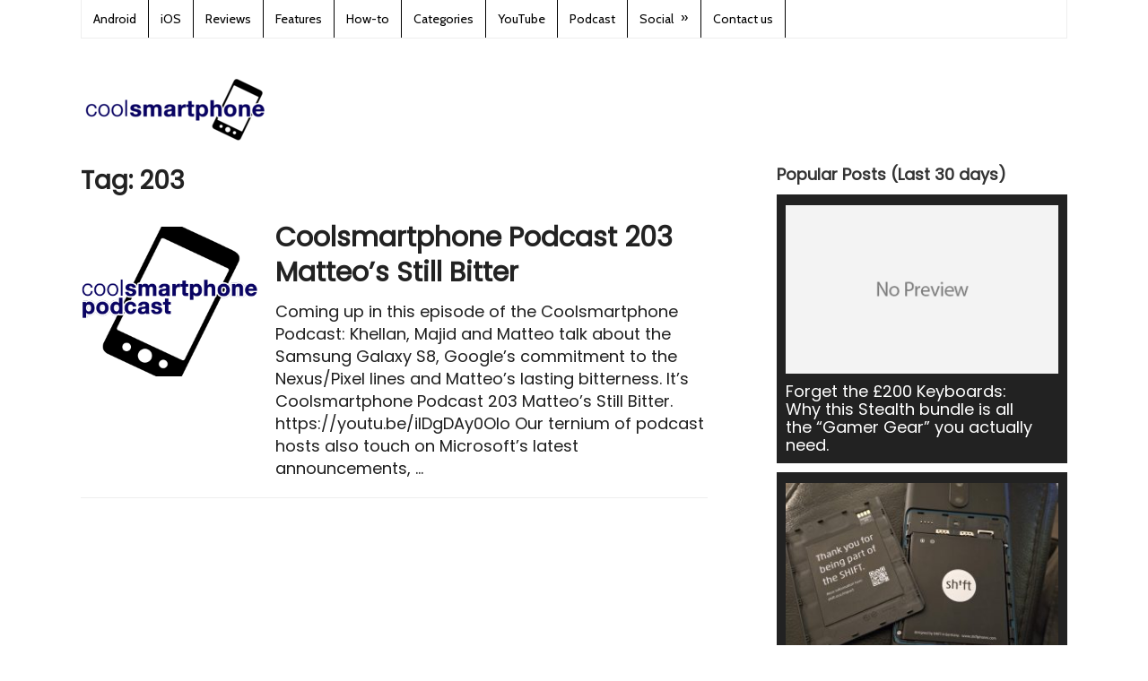

--- FILE ---
content_type: text/html; charset=UTF-8
request_url: https://www.coolsmartphone.com/tag/203/
body_size: 12993
content:
<!DOCTYPE html>
<html class="no-js" lang="en-GB">
<head itemscope itemtype="https://schema.org/WebSite">

</script>

<!-- Global site tag (gtag.js) - Google Analytics -->
<script async src="https://www.googletagmanager.com/gtag/js?id=UA-1329701-1"></script>
<script>
  window.dataLayer = window.dataLayer || [];
  function gtag(){dataLayer.push(arguments);}
  gtag('js', new Date());

  gtag('config', 'UA-1329701-1');
</script>

	<meta charset="UTF-8">
	<!-- Always force latest IE rendering engine (even in intranet) & Chrome Frame -->
	<!--[if IE ]>
	<meta http-equiv="X-UA-Compatible" content="IE=edge,chrome=1">
	<![endif]-->
	<link rel="profile" href="https://gmpg.org/xfn/11" />
	
					<link rel="icon" href="https://dash.coolsmartphone.com/wp-content/uploads/2016/10/favicon-32x32.png" type="image/x-icon" />
		
					<!-- IE10 Tile.-->
			<meta name="msapplication-TileColor" content="#FFFFFF">
			<meta name="msapplication-TileImage" content="https://dash.coolsmartphone.com/wp-content/uploads/2016/10/apple-icon-144x144.png">
		
					<!--iOS/android/handheld specific -->
			<link rel="apple-touch-icon-precomposed" href="https://dash.coolsmartphone.com/wp-content/uploads/2016/10/apple-icon-152x152.png" />
		
					<meta name="viewport" content="width=device-width, initial-scale=1">
			<meta name="apple-mobile-web-app-capable" content="yes">
			<meta name="apple-mobile-web-app-status-bar-style" content="black">
		
							
		<meta itemprop="name" content="Coolsmartphone" />
		<meta itemprop="url" content="https://www.coolsmartphone.com" />

			<link rel="pingback" href="https://www.coolsmartphone.com/xmlrpc.php" />
	<meta name='robots' content='index, follow, max-image-preview:large, max-snippet:-1, max-video-preview:-1' />
	<style>img:is([sizes="auto" i],[sizes^="auto," i]){contain-intrinsic-size:3000px 1500px}</style>
	<script type="text/javascript">document.documentElement.className = document.documentElement.className.replace( /\bno-js\b/,'js' );</script>
	<!-- This site is optimized with the Yoast SEO plugin v26.1.1 - https://yoast.com/wordpress/plugins/seo/ -->
	<title>203 Archives - Coolsmartphone</title>
	<meta name="description" content="203 Archives" />
	<link rel="canonical" href="https://www.coolsmartphone.com/tag/203/" />
	<meta property="og:locale" content="en_GB" />
	<meta property="og:type" content="article" />
	<meta property="og:title" content="203 Archives - Coolsmartphone" />
	<meta property="og:description" content="203 Archives" />
	<meta property="og:url" content="https://www.coolsmartphone.com/tag/203/" />
	<meta property="og:site_name" content="Coolsmartphone" />
	<script type="application/ld+json" class="yoast-schema-graph">{"@context":"https://schema.org","@graph":[{"@type":"CollectionPage","@id":"https://www.coolsmartphone.com/tag/203/","url":"https://www.coolsmartphone.com/tag/203/","name":"203 Archives - Coolsmartphone","isPartOf":{"@id":"https://www.coolsmartphone.com/#website"},"primaryImageOfPage":{"@id":"https://www.coolsmartphone.com/tag/203/#primaryimage"},"image":{"@id":"https://www.coolsmartphone.com/tag/203/#primaryimage"},"thumbnailUrl":"https://www.coolsmartphone.com/wp-content/uploads/2015/02/Coolsmartphone-Podcast-Logo.png","description":"203 Archives","breadcrumb":{"@id":"https://www.coolsmartphone.com/tag/203/#breadcrumb"},"inLanguage":"en-GB"},{"@type":"ImageObject","inLanguage":"en-GB","@id":"https://www.coolsmartphone.com/tag/203/#primaryimage","url":"https://www.coolsmartphone.com/wp-content/uploads/2015/02/Coolsmartphone-Podcast-Logo.png","contentUrl":"https://www.coolsmartphone.com/wp-content/uploads/2015/02/Coolsmartphone-Podcast-Logo.png","width":1200,"height":1200},{"@type":"BreadcrumbList","@id":"https://www.coolsmartphone.com/tag/203/#breadcrumb","itemListElement":[{"@type":"ListItem","position":1,"name":"Home","item":"https://www.coolsmartphone.com/"},{"@type":"ListItem","position":2,"name":"203"}]},{"@type":"WebSite","@id":"https://www.coolsmartphone.com/#website","url":"https://www.coolsmartphone.com/","name":"Coolsmartphone","description":"Everything Android, iPhone and in-between.","potentialAction":[{"@type":"SearchAction","target":{"@type":"EntryPoint","urlTemplate":"https://www.coolsmartphone.com/?s={search_term_string}"},"query-input":{"@type":"PropertyValueSpecification","valueRequired":true,"valueName":"search_term_string"}}],"inLanguage":"en-GB"}]}</script>
	<!-- / Yoast SEO plugin. -->


<link href='https://fonts.gstatic.com' crossorigin rel='preconnect' />
<script type="text/javascript">
/* <![CDATA[ */
window._wpemojiSettings = {"baseUrl":"https:\/\/s.w.org\/images\/core\/emoji\/16.0.1\/72x72\/","ext":".png","svgUrl":"https:\/\/s.w.org\/images\/core\/emoji\/16.0.1\/svg\/","svgExt":".svg","source":{"concatemoji":"https:\/\/www.coolsmartphone.com\/wp-includes\/js\/wp-emoji-release.min.js"}};
/*! This file is auto-generated */
!function(s,n){var o,i,e;function c(e){try{var t={supportTests:e,timestamp:(new Date).valueOf()};sessionStorage.setItem(o,JSON.stringify(t))}catch(e){}}function p(e,t,n){e.clearRect(0,0,e.canvas.width,e.canvas.height),e.fillText(t,0,0);var t=new Uint32Array(e.getImageData(0,0,e.canvas.width,e.canvas.height).data),a=(e.clearRect(0,0,e.canvas.width,e.canvas.height),e.fillText(n,0,0),new Uint32Array(e.getImageData(0,0,e.canvas.width,e.canvas.height).data));return t.every(function(e,t){return e===a[t]})}function u(e,t){e.clearRect(0,0,e.canvas.width,e.canvas.height),e.fillText(t,0,0);for(var n=e.getImageData(16,16,1,1),a=0;a<n.data.length;a++)if(0!==n.data[a])return!1;return!0}function f(e,t,n,a){switch(t){case"flag":return n(e,"\ud83c\udff3\ufe0f\u200d\u26a7\ufe0f","\ud83c\udff3\ufe0f\u200b\u26a7\ufe0f")?!1:!n(e,"\ud83c\udde8\ud83c\uddf6","\ud83c\udde8\u200b\ud83c\uddf6")&&!n(e,"\ud83c\udff4\udb40\udc67\udb40\udc62\udb40\udc65\udb40\udc6e\udb40\udc67\udb40\udc7f","\ud83c\udff4\u200b\udb40\udc67\u200b\udb40\udc62\u200b\udb40\udc65\u200b\udb40\udc6e\u200b\udb40\udc67\u200b\udb40\udc7f");case"emoji":return!a(e,"\ud83e\udedf")}return!1}function g(e,t,n,a){var r="undefined"!=typeof WorkerGlobalScope&&self instanceof WorkerGlobalScope?new OffscreenCanvas(300,150):s.createElement("canvas"),o=r.getContext("2d",{willReadFrequently:!0}),i=(o.textBaseline="top",o.font="600 32px Arial",{});return e.forEach(function(e){i[e]=t(o,e,n,a)}),i}function t(e){var t=s.createElement("script");t.src=e,t.defer=!0,s.head.appendChild(t)}"undefined"!=typeof Promise&&(o="wpEmojiSettingsSupports",i=["flag","emoji"],n.supports={everything:!0,everythingExceptFlag:!0},e=new Promise(function(e){s.addEventListener("DOMContentLoaded",e,{once:!0})}),new Promise(function(t){var n=function(){try{var e=JSON.parse(sessionStorage.getItem(o));if("object"==typeof e&&"number"==typeof e.timestamp&&(new Date).valueOf()<e.timestamp+604800&&"object"==typeof e.supportTests)return e.supportTests}catch(e){}return null}();if(!n){if("undefined"!=typeof Worker&&"undefined"!=typeof OffscreenCanvas&&"undefined"!=typeof URL&&URL.createObjectURL&&"undefined"!=typeof Blob)try{var e="postMessage("+g.toString()+"("+[JSON.stringify(i),f.toString(),p.toString(),u.toString()].join(",")+"));",a=new Blob([e],{type:"text/javascript"}),r=new Worker(URL.createObjectURL(a),{name:"wpTestEmojiSupports"});return void(r.onmessage=function(e){c(n=e.data),r.terminate(),t(n)})}catch(e){}c(n=g(i,f,p,u))}t(n)}).then(function(e){for(var t in e)n.supports[t]=e[t],n.supports.everything=n.supports.everything&&n.supports[t],"flag"!==t&&(n.supports.everythingExceptFlag=n.supports.everythingExceptFlag&&n.supports[t]);n.supports.everythingExceptFlag=n.supports.everythingExceptFlag&&!n.supports.flag,n.DOMReady=!1,n.readyCallback=function(){n.DOMReady=!0}}).then(function(){return e}).then(function(){var e;n.supports.everything||(n.readyCallback(),(e=n.source||{}).concatemoji?t(e.concatemoji):e.wpemoji&&e.twemoji&&(t(e.twemoji),t(e.wpemoji)))}))}((window,document),window._wpemojiSettings);
/* ]]> */
</script>
<style type="text/css">.powerpress_player .wp-audio-shortcode{max-width:400px}</style>
<style id='wp-emoji-styles-inline-css' type='text/css'>img.wp-smiley,img.emoji{display:inline!important;border:none!important;box-shadow:none!important;height:1em!important;width:1em!important;margin:0 0.07em!important;vertical-align:-0.1em!important;background:none!important;padding:0!important}</style>
<style id='classic-theme-styles-inline-css' type='text/css'>/*! This file is auto-generated */
.wp-block-button__link{color:#fff;background-color:#32373c;border-radius:9999px;box-shadow:none;text-decoration:none;padding:calc(.667em + 2px) calc(1.333em + 2px);font-size:1.125em}.wp-block-file__button{background:#32373c;color:#fff;text-decoration:none}</style>

<style id='powerpress-player-block-style-inline-css' type='text/css'>


</style>
<style id='global-styles-inline-css' type='text/css'>:root{--wp--preset--aspect-ratio--square:1;--wp--preset--aspect-ratio--4-3:4/3;--wp--preset--aspect-ratio--3-4:3/4;--wp--preset--aspect-ratio--3-2:3/2;--wp--preset--aspect-ratio--2-3:2/3;--wp--preset--aspect-ratio--16-9:16/9;--wp--preset--aspect-ratio--9-16:9/16;--wp--preset--color--black:#000000;--wp--preset--color--cyan-bluish-gray:#abb8c3;--wp--preset--color--white:#ffffff;--wp--preset--color--pale-pink:#f78da7;--wp--preset--color--vivid-red:#cf2e2e;--wp--preset--color--luminous-vivid-orange:#ff6900;--wp--preset--color--luminous-vivid-amber:#fcb900;--wp--preset--color--light-green-cyan:#7bdcb5;--wp--preset--color--vivid-green-cyan:#00d084;--wp--preset--color--pale-cyan-blue:#8ed1fc;--wp--preset--color--vivid-cyan-blue:#0693e3;--wp--preset--color--vivid-purple:#9b51e0;--wp--preset--gradient--vivid-cyan-blue-to-vivid-purple:linear-gradient(135deg,rgba(6,147,227,1) 0%,rgb(155,81,224) 100%);--wp--preset--gradient--light-green-cyan-to-vivid-green-cyan:linear-gradient(135deg,rgb(122,220,180) 0%,rgb(0,208,130) 100%);--wp--preset--gradient--luminous-vivid-amber-to-luminous-vivid-orange:linear-gradient(135deg,rgba(252,185,0,1) 0%,rgba(255,105,0,1) 100%);--wp--preset--gradient--luminous-vivid-orange-to-vivid-red:linear-gradient(135deg,rgba(255,105,0,1) 0%,rgb(207,46,46) 100%);--wp--preset--gradient--very-light-gray-to-cyan-bluish-gray:linear-gradient(135deg,rgb(238,238,238) 0%,rgb(169,184,195) 100%);--wp--preset--gradient--cool-to-warm-spectrum:linear-gradient(135deg,rgb(74,234,220) 0%,rgb(151,120,209) 20%,rgb(207,42,186) 40%,rgb(238,44,130) 60%,rgb(251,105,98) 80%,rgb(254,248,76) 100%);--wp--preset--gradient--blush-light-purple:linear-gradient(135deg,rgb(255,206,236) 0%,rgb(152,150,240) 100%);--wp--preset--gradient--blush-bordeaux:linear-gradient(135deg,rgb(254,205,165) 0%,rgb(254,45,45) 50%,rgb(107,0,62) 100%);--wp--preset--gradient--luminous-dusk:linear-gradient(135deg,rgb(255,203,112) 0%,rgb(199,81,192) 50%,rgb(65,88,208) 100%);--wp--preset--gradient--pale-ocean:linear-gradient(135deg,rgb(255,245,203) 0%,rgb(182,227,212) 50%,rgb(51,167,181) 100%);--wp--preset--gradient--electric-grass:linear-gradient(135deg,rgb(202,248,128) 0%,rgb(113,206,126) 100%);--wp--preset--gradient--midnight:linear-gradient(135deg,rgb(2,3,129) 0%,rgb(40,116,252) 100%);--wp--preset--font-size--small:13px;--wp--preset--font-size--medium:20px;--wp--preset--font-size--large:36px;--wp--preset--font-size--x-large:42px;--wp--preset--spacing--20:0.44rem;--wp--preset--spacing--30:0.67rem;--wp--preset--spacing--40:1rem;--wp--preset--spacing--50:1.5rem;--wp--preset--spacing--60:2.25rem;--wp--preset--spacing--70:3.38rem;--wp--preset--spacing--80:5.06rem;--wp--preset--shadow--natural:6px 6px 9px rgba(0, 0, 0, 0.2);--wp--preset--shadow--deep:12px 12px 50px rgba(0, 0, 0, 0.4);--wp--preset--shadow--sharp:6px 6px 0px rgba(0, 0, 0, 0.2);--wp--preset--shadow--outlined:6px 6px 0px -3px rgba(255, 255, 255, 1), 6px 6px rgba(0, 0, 0, 1);--wp--preset--shadow--crisp:6px 6px 0px rgba(0, 0, 0, 1)}:where(.is-layout-flex){gap:.5em}:where(.is-layout-grid){gap:.5em}body .is-layout-flex{display:flex}.is-layout-flex{flex-wrap:wrap;align-items:center}.is-layout-flex>:is(*,div){margin:0}body .is-layout-grid{display:grid}.is-layout-grid>:is(*,div){margin:0}:where(.wp-block-columns.is-layout-flex){gap:2em}:where(.wp-block-columns.is-layout-grid){gap:2em}:where(.wp-block-post-template.is-layout-flex){gap:1.25em}:where(.wp-block-post-template.is-layout-grid){gap:1.25em}.has-black-color{color:var(--wp--preset--color--black)!important}.has-cyan-bluish-gray-color{color:var(--wp--preset--color--cyan-bluish-gray)!important}.has-white-color{color:var(--wp--preset--color--white)!important}.has-pale-pink-color{color:var(--wp--preset--color--pale-pink)!important}.has-vivid-red-color{color:var(--wp--preset--color--vivid-red)!important}.has-luminous-vivid-orange-color{color:var(--wp--preset--color--luminous-vivid-orange)!important}.has-luminous-vivid-amber-color{color:var(--wp--preset--color--luminous-vivid-amber)!important}.has-light-green-cyan-color{color:var(--wp--preset--color--light-green-cyan)!important}.has-vivid-green-cyan-color{color:var(--wp--preset--color--vivid-green-cyan)!important}.has-pale-cyan-blue-color{color:var(--wp--preset--color--pale-cyan-blue)!important}.has-vivid-cyan-blue-color{color:var(--wp--preset--color--vivid-cyan-blue)!important}.has-vivid-purple-color{color:var(--wp--preset--color--vivid-purple)!important}.has-black-background-color{background-color:var(--wp--preset--color--black)!important}.has-cyan-bluish-gray-background-color{background-color:var(--wp--preset--color--cyan-bluish-gray)!important}.has-white-background-color{background-color:var(--wp--preset--color--white)!important}.has-pale-pink-background-color{background-color:var(--wp--preset--color--pale-pink)!important}.has-vivid-red-background-color{background-color:var(--wp--preset--color--vivid-red)!important}.has-luminous-vivid-orange-background-color{background-color:var(--wp--preset--color--luminous-vivid-orange)!important}.has-luminous-vivid-amber-background-color{background-color:var(--wp--preset--color--luminous-vivid-amber)!important}.has-light-green-cyan-background-color{background-color:var(--wp--preset--color--light-green-cyan)!important}.has-vivid-green-cyan-background-color{background-color:var(--wp--preset--color--vivid-green-cyan)!important}.has-pale-cyan-blue-background-color{background-color:var(--wp--preset--color--pale-cyan-blue)!important}.has-vivid-cyan-blue-background-color{background-color:var(--wp--preset--color--vivid-cyan-blue)!important}.has-vivid-purple-background-color{background-color:var(--wp--preset--color--vivid-purple)!important}.has-black-border-color{border-color:var(--wp--preset--color--black)!important}.has-cyan-bluish-gray-border-color{border-color:var(--wp--preset--color--cyan-bluish-gray)!important}.has-white-border-color{border-color:var(--wp--preset--color--white)!important}.has-pale-pink-border-color{border-color:var(--wp--preset--color--pale-pink)!important}.has-vivid-red-border-color{border-color:var(--wp--preset--color--vivid-red)!important}.has-luminous-vivid-orange-border-color{border-color:var(--wp--preset--color--luminous-vivid-orange)!important}.has-luminous-vivid-amber-border-color{border-color:var(--wp--preset--color--luminous-vivid-amber)!important}.has-light-green-cyan-border-color{border-color:var(--wp--preset--color--light-green-cyan)!important}.has-vivid-green-cyan-border-color{border-color:var(--wp--preset--color--vivid-green-cyan)!important}.has-pale-cyan-blue-border-color{border-color:var(--wp--preset--color--pale-cyan-blue)!important}.has-vivid-cyan-blue-border-color{border-color:var(--wp--preset--color--vivid-cyan-blue)!important}.has-vivid-purple-border-color{border-color:var(--wp--preset--color--vivid-purple)!important}.has-vivid-cyan-blue-to-vivid-purple-gradient-background{background:var(--wp--preset--gradient--vivid-cyan-blue-to-vivid-purple)!important}.has-light-green-cyan-to-vivid-green-cyan-gradient-background{background:var(--wp--preset--gradient--light-green-cyan-to-vivid-green-cyan)!important}.has-luminous-vivid-amber-to-luminous-vivid-orange-gradient-background{background:var(--wp--preset--gradient--luminous-vivid-amber-to-luminous-vivid-orange)!important}.has-luminous-vivid-orange-to-vivid-red-gradient-background{background:var(--wp--preset--gradient--luminous-vivid-orange-to-vivid-red)!important}.has-very-light-gray-to-cyan-bluish-gray-gradient-background{background:var(--wp--preset--gradient--very-light-gray-to-cyan-bluish-gray)!important}.has-cool-to-warm-spectrum-gradient-background{background:var(--wp--preset--gradient--cool-to-warm-spectrum)!important}.has-blush-light-purple-gradient-background{background:var(--wp--preset--gradient--blush-light-purple)!important}.has-blush-bordeaux-gradient-background{background:var(--wp--preset--gradient--blush-bordeaux)!important}.has-luminous-dusk-gradient-background{background:var(--wp--preset--gradient--luminous-dusk)!important}.has-pale-ocean-gradient-background{background:var(--wp--preset--gradient--pale-ocean)!important}.has-electric-grass-gradient-background{background:var(--wp--preset--gradient--electric-grass)!important}.has-midnight-gradient-background{background:var(--wp--preset--gradient--midnight)!important}.has-small-font-size{font-size:var(--wp--preset--font-size--small)!important}.has-medium-font-size{font-size:var(--wp--preset--font-size--medium)!important}.has-large-font-size{font-size:var(--wp--preset--font-size--large)!important}.has-x-large-font-size{font-size:var(--wp--preset--font-size--x-large)!important}:where(.wp-block-post-template.is-layout-flex){gap:1.25em}:where(.wp-block-post-template.is-layout-grid){gap:1.25em}:where(.wp-block-columns.is-layout-flex){gap:2em}:where(.wp-block-columns.is-layout-grid){gap:2em}:root :where(.wp-block-pullquote){font-size:1.5em;line-height:1.6}</style>
<link rel='stylesheet' id='gn-frontend-gnfollow-style-css' href='https://www.coolsmartphone.com/wp-content/plugins/gn-publisher/assets/css/gn-frontend-gnfollow.min.css' type='text/css' media='all' />
<link rel='stylesheet' id='responsive-lightbox-prettyphoto-css' href='https://www.coolsmartphone.com/wp-content/plugins/responsive-lightbox/assets/prettyphoto/prettyPhoto.min.css' type='text/css' media='all' />
<link rel='stylesheet' id='ivory-search-styles-css' href='https://www.coolsmartphone.com/wp-content/plugins/add-search-to-menu/public/css/ivory-search.min.css' type='text/css' media='all' />
<link rel='stylesheet' id='content-cards-css' href='https://www.coolsmartphone.com/wp-content/cache/asset-cleanup/one/css/item/content-cards__skins__default__content-cards-css-v0c34c1fdfc34acd6450d43d36ede471a6e6b4408.css' type='text/css' media='all' />
<link rel='stylesheet' id='wp_review-style-css' href='https://www.coolsmartphone.com/wp-content/cache/asset-cleanup/one/css/item/review__public__css__review-css-v71048d88ca2a8fb32062580ad685b2b5688c485d.css' type='text/css' media='all' />
<link rel='stylesheet' id='splash-stylesheet-css' href='https://www.coolsmartphone.com/wp-content/cache/asset-cleanup/one/css/item/mts_splash__style-css-v4c50662651241b02adb449bf82e0adb33250d299.css' type='text/css' media='all' />
<style id='splash-stylesheet-inline-css' type='text/css'>body{background-color:#fff;background-image:url(https://www.coolsmartphone.com/wp-content/themes/mts_splash/images/nobg.png)}#site-footer{background-color:#fafafa;background-image:url(https://www.coolsmartphone.com/wp-content/themes/mts_splash/images/nobg.png)}.pace .pace-progress,#mobile-menu-wrapper ul li a:hover,.ball-pulse>div,.pagination .nav-previous a:hover,.pagination .nav-next a:hover,#load-posts a:hover,.post-number,.currenttext,.pagination a:hover,.single .pagination a:hover .currenttext,.page-numbers.current,.mts-cart>span:hover,input[type='submit'],.woocommerce-product-search input[type='submit']{background:#1039bc}.postauthor h5,.copyrights a,.single_post a,.textwidget a,#logo a,.pnavigation2 a,#sidebar a:hover,.copyrights a:hover,#site-footer .widget li a:hover,.related-posts a:hover,.reply a,.title a:hover,.latestPost .title a:hover,.post-info a:hover,#tabber .inside li a:hover,.readMore a:hover,.fn a,.postauthor .fn,a,a:hover,#sidebar a,.cnumber,#site-footer .wpt_widget_content .entry-title a,#site-footer .wp_review_tab_widget_content .entry-title a{color:#1039bc}.primary-navigation .navigation li a:hover{color:#1039bc!important}#commentform input#submit:hover,.contact-form input[type='submit']:hover,#move-to-top:hover,.navigation ul .current-menu-item>a,.secondary-navigation .navigation ul li:hover,#tabber ul.tabs li a.selected,.tagcloud a:hover,.navigation ul .sfHover a,.woocommerce a.button,.woocommerce-page a.button,.woocommerce button.button,.woocommerce-page button.button,.woocommerce input.button,.woocommerce-page input.button,.woocommerce #respond input#submit,.woocommerce-page #respond input#submit,.woocommerce #content input.button,.woocommerce-page #content input.button,.woocommerce .bypostauthor:after,#searchsubmit,.woocommerce nav.woocommerce-pagination ul li span.current,.woocommerce-page nav.woocommerce-pagination ul li span.current,.woocommerce #content nav.woocommerce-pagination ul li span.current,.woocommerce-page #content nav.woocommerce-pagination ul li span.current,.woocommerce nav.woocommerce-pagination ul li a:hover,.woocommerce-page nav.woocommerce-pagination ul li a:hover,.woocommerce #content nav.woocommerce-pagination ul li a:hover,.woocommerce-page #content nav.woocommerce-pagination ul li a:hover,.woocommerce nav.woocommerce-pagination ul li a:focus,.woocommerce-page nav.woocommerce-pagination ul li a:focus,.woocommerce #content nav.woocommerce-pagination ul li a:focus,.woocommerce-page #content nav.woocommerce-pagination ul li a:focus,.woocommerce a.button,.woocommerce-page a.button,.woocommerce button.button,.woocommerce-page button.button,.woocommerce input.button,.woocommerce-page input.button,.woocommerce #respond input#submit,.woocommerce-page #respond input#submit,.woocommerce #content input.button,.woocommerce-page #content input.button,.popular-posts .thecomment,#sidebar .popular-posts li:hover{background-color:#1039bc;color:#fff!important}.owl-prev:hover,.owl-next:hover{background-color:#1039bc!important}.wpmm-megamenu-showing.wpmm-light-scheme{background-color:#1039bc!important}.secondary-navigation,.mobile-menu-active .navigation.mobile-menu-wrapper,.navigation ul ul li{background:#222}.navigation ul ul:after{border-bottom-color:#222}.shareit{top:282px;left:auto;margin:0 0 0 -123px;width:90px;position:fixed;padding:5px;border:none;border-right:0}.share-item{margin:2px}@media screen and (max-width:865px){#site-header a#pull{color:black!important}}#mtscontact_form{display:none}@media screen and (max-width:420px){.grid:nth-child(2n+3){clear:none!important}}.bottomad{max-width:100%}.header-search #s{color:#fff}#content_box .hentry .single_post .entry-content .thecontent p{line-height:1.4em!important}#content_box ol,#content_box ul{line-height:30px}.flex-caption{background:url(https://dash.coolsmartphone.com/wp-content/uploads/2014/09/caption-bg.png)}.flexslider{max-width:none}.flexslider .slides>li{max-height:300px}.search #load-posts{margin-top:100px}#page,.container{max-width:1100px}.main-container,.main-navigation,.secondary-navigation{width:1100px}.widget-header .textwidget{margin-top:0}.secondary-navigation{background:none repeat scroll 0 0 #fff}.secondary-navigation li a:hover{background:none repeat scroll 0 0 #fff}.secondary-navigation ul{width:1000px;float:none}.customAd{width:730px}@media screen and (min-width:728px){.customAd{width:728px}}@media screen and (max-width:480px){.customAd{width:320px;height:50px}}@media (max-width:1080px){.featured-thumbnail,.post-image{max-width:100%!important}.post-image{max-width:200px;width:100%}}img.aligncenter{margin:0 auto;display:block}.front-view-title a{font-size:30px}.front-view-content{line-height:1.4em!important}#content_box ol,#content_box ul{list-style:disc;margin-left:20px}#navigation a{color:#000}.primary-navigation a{color:#000!important}.primary-navigation{background:#fff;color:#000!important}.primary-navigation li a{border-right:1px solid #000}.breadcrumb{font-size:12px}.breadcrumb>.cat_bull+div+.cat_bull,.breadcrumb>.cat_bull+div+.cat_bull+div{display:none}a.anchor{display:block;position:relative;top:-120px;visibility:hidden}</style>
<link rel='stylesheet' id='fontawesome-css' href='https://www.coolsmartphone.com/wp-content/themes/mts_splash/css/font-awesome.min.css' type='text/css' media='all' />
<script type='text/javascript' id='wpacu-combined-js-head-group-1' src='https://www.coolsmartphone.com/wp-content/cache/asset-cleanup/one/js/head-b3cd83216dfe316dfaa800844de07b23c10745b1.js'></script><script type="text/javascript" id="responsive-lightbox-js-before">
/* <![CDATA[ */
var rlArgs = {"script":"prettyphoto","selector":"gallery","customEvents":"","activeGalleries":true,"animationSpeed":"fast","slideshow":false,"slideshowDelay":5000,"slideshowAutoplay":false,"opacity":"0.00","showTitle":false,"allowResize":true,"allowExpand":true,"width":800,"height":565,"separator":"\/","theme":"light_rounded","horizontalPadding":20,"hideFlash":false,"wmode":"opaque","videoAutoplay":false,"modal":false,"deeplinking":false,"overlayGallery":true,"keyboardShortcuts":true,"social":false,"woocommerce_gallery":false,"ajaxurl":"https:\/\/www.coolsmartphone.com\/wp-admin\/admin-ajax.php","nonce":"28af05a6e8","preview":false,"postId":150389,"scriptExtension":false};
/* ]]> */
</script>
<script type="text/javascript" src="https://www.coolsmartphone.com/wp-content/cache/asset-cleanup/one/js/item/responsive-lightbox__js__front-js-vef267c1186924b96ce403cae587107d565f7ec17.js" id="responsive-lightbox-js"></script>
<script type="text/javascript" id="customscript-js-extra">
/* <![CDATA[ */
var mts_customscript = {"responsive":"1","nav_menu":"primary"};
/* ]]> */
</script>
<script type="text/javascript" async="async" src="https://www.coolsmartphone.com/wp-content/cache/asset-cleanup/one/js/item/mts_splash__js__customscript-js-v828053605f225359bf0d1907f8073c62daf782b7.js" id="customscript-js"></script>
<link rel="EditURI" type="application/rsd+xml" title="RSD" href="https://www.coolsmartphone.com/xmlrpc.php?rsd" />
            <script type="text/javascript"><!--
                                function powerpress_pinw(pinw_url){window.open(pinw_url, 'PowerPressPlayer','toolbar=0,status=0,resizable=1,width=460,height=320');	return false;}
                //-->

                // tabnab protection
                window.addEventListener('load', function () {
                    // make all links have rel="noopener noreferrer"
                    document.querySelectorAll('a[target="_blank"]').forEach(link => {
                        link.setAttribute('rel', 'noopener noreferrer');
                    });
                });
            </script>
            <link rel='preload' as="style" onload="this.onload=null;this.rel='stylesheet'" data-wpacu-preload-it-async='1' id='wpacu-combined-google-fonts-css-async-preload' href='https://fonts.googleapis.com/css?family=Cabin:normal%7CPoppins:normal&amp;display=swap' type='text/css' media='all' />
<script  type='text/javascript' id="wpacu-preload-async-css-fallback">
/*! LoadCSS. [c]2020 Filament Group, Inc. MIT License */
/* This file is meant as a standalone workflow for
- testing support for link[rel=preload]
- enabling async CSS loading in browsers that do not support rel=preload
- applying rel preload css once loaded, whether supported or not.
*/
(function(w){"use strict";var wpacuLoadCSS=function(href,before,media,attributes){var doc=w.document;var ss=doc.createElement('link');var ref;if(before){ref=before}else{var refs=(doc.body||doc.getElementsByTagName('head')[0]).childNodes;ref=refs[refs.length-1]}
var sheets=doc.styleSheets;if(attributes){for(var attributeName in attributes){if(attributes.hasOwnProperty(attributeName)){ss.setAttribute(attributeName,attributes[attributeName])}}}
ss.rel="stylesheet";ss.href=href;ss.media="only x";function ready(cb){if(doc.body){return cb()}
setTimeout(function(){ready(cb)})}
ready(function(){ref.parentNode.insertBefore(ss,(before?ref:ref.nextSibling))});var onwpaculoadcssdefined=function(cb){var resolvedHref=ss.href;var i=sheets.length;while(i--){if(sheets[i].href===resolvedHref){return cb()}}
setTimeout(function(){onwpaculoadcssdefined(cb)})};function wpacuLoadCB(){if(ss.addEventListener){ss.removeEventListener("load",wpacuLoadCB)}
ss.media=media||"all"}
if(ss.addEventListener){ss.addEventListener("load",wpacuLoadCB)}
ss.onwpaculoadcssdefined=onwpaculoadcssdefined;onwpaculoadcssdefined(wpacuLoadCB);return ss};if(typeof exports!=="undefined"){exports.wpacuLoadCSS=wpacuLoadCSS}else{w.wpacuLoadCSS=wpacuLoadCSS}}(typeof global!=="undefined"?global:this))
</script><style type="text/css">#navigation a{font-family:'Cabin';font-weight:400;font-size:14px;color:#fff}h1{font-family:'Poppins';font-weight:700;font-size:28px;color:#222}h2{font-family:'Poppins';font-weight:700;font-size:26px;color:#222}h3{font-family:'Poppins';font-weight:700;font-size:24px;color:#222}h4{font-family:'Poppins';font-weight:700;font-size:22px;color:#222}h5{font-family:'Poppins';font-weight:700;font-size:20px;color:#222}h6{font-family:'Poppins';font-weight:700;font-size:18px;color:#222}body{font-family:'Poppins';font-weight:400;font-size:18px;color:#1e1e1e}</style>
<link rel="icon" href="https://www.coolsmartphone.com/wp-content/uploads/2016/10/cropped-apple-icon-152x152-75x75.png" sizes="32x32" />
<link rel="icon" href="https://www.coolsmartphone.com/wp-content/uploads/2016/10/cropped-apple-icon-152x152-200x200.png" sizes="192x192" />
<link rel="apple-touch-icon" href="https://www.coolsmartphone.com/wp-content/uploads/2016/10/cropped-apple-icon-152x152-200x200.png" />
<meta name="msapplication-TileImage" content="https://www.coolsmartphone.com/wp-content/uploads/2016/10/cropped-apple-icon-152x152.png" />
			<style type="text/css" media="screen">li.astm-search-menu #s,li.astm-search-menu .fa-search{color:#585858!important}</style>
		</head>
<body id="blog" class="archive tag tag-10825 wp-theme-mts_splash main mts_splash" itemscope itemtype="https://schema.org/WebPage">	   



	<div class="main-container">
		<header id="site-header" role="banner" itemscope itemtype="https://schema.org/WPHeader">
			<div class="container clearfix">
									<div id="navigation" class="primary-navigation" role="navigation" itemscope itemtype="https://schema.org/SiteNavigationElement">
					<a href="#" id="pull" class="toggle-mobile-menu">Menu</a>						<nav class="navigation clearfix mobile-menu-wrapper">
							<ul id="menu-primary" class="menu clearfix"><li id="menu-item-50" class="menu-item menu-item-type-taxonomy menu-item-object-category menu-item-50"><a href="https://www.coolsmartphone.com/category/android/">Android</a></li>
<li id="menu-item-57580" class="menu-item menu-item-type-taxonomy menu-item-object-category menu-item-57580"><a href="https://www.coolsmartphone.com/category/apple/">iOS</a></li>
<li id="menu-item-94342" class="menu-item menu-item-type-taxonomy menu-item-object-category menu-item-94342"><a href="https://www.coolsmartphone.com/category/reviews/">Reviews</a></li>
<li id="menu-item-76558" class="menu-item menu-item-type-custom menu-item-object-custom menu-item-76558"><a href="https://www.coolsmartphone.com/category/features-2/">Features</a></li>
<li id="menu-item-113706" class="menu-item menu-item-type-custom menu-item-object-custom menu-item-113706"><a href="https://www.coolsmartphone.com/category/how-to/">How-to</a></li>
<li id="menu-item-165857" class="menu-item menu-item-type-post_type menu-item-object-page menu-item-165857"><a href="https://www.coolsmartphone.com/categories/">Categories</a></li>
<li id="menu-item-153225" class="menu-item menu-item-type-custom menu-item-object-custom menu-item-153225"><a href="https://www.youtube.com/user/coolsmartphone">YouTube</a></li>
<li id="menu-item-153226" class="menu-item menu-item-type-custom menu-item-object-custom menu-item-153226"><a href="https://www.coolsmartphone.com/category/coolsmartphone-podcast/">Podcast</a></li>
<li id="menu-item-131020" class="menu-item menu-item-type-custom menu-item-object-custom menu-item-has-children menu-item-131020"><a href="https://www.coolsmartphone.com/2017/08/26/come-on-in-get-involved-coolsmartphone-all-over-your-social-media/">Social</a>
<ul class="sub-menu">
	<li id="menu-item-153845" class="menu-item menu-item-type-custom menu-item-object-custom menu-item-153845"><a href="https://www.instagram.com/coolsmartphone/">Instagram</a></li>
	<li id="menu-item-153227" class="menu-item menu-item-type-custom menu-item-object-custom menu-item-153227"><a href="http://feeds.feedburner.com/coolsmartphone/uJxV">Feed</a></li>
	<li id="menu-item-153224" class="menu-item menu-item-type-custom menu-item-object-custom menu-item-153224"><a href="https://www.facebook.com/coolsmartphonedotcom">Facebook</a></li>
	<li id="menu-item-153223" class="menu-item menu-item-type-custom menu-item-object-custom menu-item-153223"><a href="https://twitter.com/coolsmartphone">Twitter</a></li>
</ul>
</li>
<li id="menu-item-68521" class="menu-item menu-item-type-post_type menu-item-object-page menu-item-68521"><a href="https://www.coolsmartphone.com/contact/">Contact us</a></li>
</ul>						</nav>
											</div>
							</div>
			<div class="container clearfix">
				<div id="header">
					<div class="logo-wrap">
																					<h2 id="logo" class="image-logo" itemprop="headline">
									<a href="https://www.coolsmartphone.com"><img src="https://dash.coolsmartphone.com/wp-content/uploads/2018/07/CSP-Main.png" alt="Coolsmartphone" width="208" height="69"></a>
								</h2><!-- END #logo -->
												</div>
					<div id="execphp-55" class="widget-header">			<div class="execphpwidget"></div>
		</div>				</div><!--#header-->
			</div><!--.container-->
		</header>

<div id="page">
	<div class="article">
		<div id="content_box">
			<h1 class="postsby">
				<span>Tag: <span>203</span></span>
			</h1>
							<article class="latestPost excerpt">
							<header>
							<a href="https://www.coolsmartphone.com/2017/05/08/coolsmartphone-podcast-203-matteos-still-bitter/" title="Coolsmartphone Podcast 203 Matteo&#8217;s Still Bitter" class="post-image post-image-left">
					<div class="featured-thumbnail"><img src="https://www.coolsmartphone.com/wp-content/plugins/lazy-load/images/1x1.trans.gif" data-lazy-src="https://www.coolsmartphone.com/wp-content/uploads/2015/02/Coolsmartphone-Podcast-Logo-300x250.png" width="300" height="250" class="attachment-splash-featured size-splash-featured wp-post-image" alt title decoding="async" fetchpriority="high"><noscript><img width="300" height="250" src="https://www.coolsmartphone.com/wp-content/uploads/2015/02/Coolsmartphone-Podcast-Logo-300x250.png" class="attachment-splash-featured size-splash-featured wp-post-image" alt="" title="" decoding="async" fetchpriority="high" /></noscript></div>				</a>
						<h2 class="title front-view-title"><a href="https://www.coolsmartphone.com/2017/05/08/coolsmartphone-podcast-203-matteos-still-bitter/" title="Coolsmartphone Podcast 203 Matteo&#8217;s Still Bitter">Coolsmartphone Podcast 203 Matteo&#8217;s Still Bitter</a></h2>
					</header>
					<div class="front-view-content">
				Coming up in this episode of the Coolsmartphone Podcast: Khellan, Majid and Matteo talk about the Samsung Galaxy S8, Google&#8217;s commitment to the Nexus/Pixel lines and Matteo&#8217;s lasting bitterness. It&#8217;s Coolsmartphone Podcast 203 Matteo&#8217;s Still Bitter. https://youtu.be/iIDgDAy0OIo Our ternium of podcast hosts also touch on Microsoft&#8217;s latest announcements,&nbsp;&hellip;			</div>
						</article><!--.post excerpt-->
									</div>
	</div>
		<aside id="sidebar" class="sidebar c-4-12 clearfix" role="complementary" itemscope itemtype="https://schema.org/WPSideBar">
		<div id="mts_popular_posts_widget-2" class="widget widget_mts_popular_posts_widget vertical-small"><h3 class="widget-title">Popular Posts (Last 30 days)</h3><ul class="popular-posts">			<li class="post-box vertical-small">								<div class="post-img">
					<a href="https://www.coolsmartphone.com/2025/12/23/forget-the-200-keyboards-why-this-stealth-bundle-is-all-the-gamer-gear-you-actually-need/" title="Forget the £200 Keyboards: Why this Stealth bundle is all the &#8220;Gamer Gear&#8221; you actually need.">
													<img class="wp-post-image" src="https://www.coolsmartphone.com/wp-content/themes/mts_splash/images/nothumb-splash-widgetfull.png" alt="Forget the £200 Keyboards: Why this Stealth bundle is all the &#8220;Gamer Gear&#8221; you actually need."/>
											</a>
				</div>
								<div class="post-data">
					<div class="post-data-container">
						<div class="post-title">
							<a href="https://www.coolsmartphone.com/2025/12/23/forget-the-200-keyboards-why-this-stealth-bundle-is-all-the-gamer-gear-you-actually-need/" title="Forget the £200 Keyboards: Why this Stealth bundle is all the &#8220;Gamer Gear&#8221; you actually need.">Forget the £200 Keyboards: Why this Stealth bundle is all the &#8220;Gamer Gear&#8221; you actually need.</a>
						</div>
																	</div>
				</div>
			</li>					<li class="post-box vertical-small">								<div class="post-img">
					<a href="https://www.coolsmartphone.com/2025/12/29/murena-shiftphone-8-1-review-privacy-repairability-and-life-outside-google/" title="Murena Shiftphone 8.1 Review – Privacy, Repairability, and Life Outside Google.">
													<img src="https://www.coolsmartphone.com/wp-content/plugins/lazy-load/images/1x1.trans.gif" data-lazy-src="https://www.coolsmartphone.com/wp-content/uploads/2025/12/20251107_190207-324x200.jpg" width="324" height="200" class="attachment-splash-widgetfull size-splash-widgetfull wp-post-image" alt title decoding="async" loading="lazy"><noscript><img width="324" height="200" src="https://www.coolsmartphone.com/wp-content/uploads/2025/12/20251107_190207-324x200.jpg" class="attachment-splash-widgetfull size-splash-widgetfull wp-post-image" alt="" title="" decoding="async" loading="lazy" /></noscript>											</a>
				</div>
								<div class="post-data">
					<div class="post-data-container">
						<div class="post-title">
							<a href="https://www.coolsmartphone.com/2025/12/29/murena-shiftphone-8-1-review-privacy-repairability-and-life-outside-google/" title="Murena Shiftphone 8.1 Review – Privacy, Repairability, and Life Outside Google.">Murena Shiftphone 8.1 Review – Privacy, Repairability, and Life Outside Google.</a>
						</div>
																	</div>
				</div>
			</li>					<li class="post-box vertical-small">								<div class="post-img">
					<a href="https://www.coolsmartphone.com/2026/01/08/honor-magic-8-lite-review/" title="HONOR Magic 8 Lite Review.">
													<img src="https://www.coolsmartphone.com/wp-content/plugins/lazy-load/images/1x1.trans.gif" data-lazy-src="https://www.coolsmartphone.com/wp-content/uploads/2026/01/20260106_080103-324x200.jpg" width="324" height="200" class="attachment-splash-widgetfull size-splash-widgetfull wp-post-image" alt title decoding="async" loading="lazy"><noscript><img width="324" height="200" src="https://www.coolsmartphone.com/wp-content/uploads/2026/01/20260106_080103-324x200.jpg" class="attachment-splash-widgetfull size-splash-widgetfull wp-post-image" alt="" title="" decoding="async" loading="lazy" /></noscript>											</a>
				</div>
								<div class="post-data">
					<div class="post-data-container">
						<div class="post-title">
							<a href="https://www.coolsmartphone.com/2026/01/08/honor-magic-8-lite-review/" title="HONOR Magic 8 Lite Review.">HONOR Magic 8 Lite Review.</a>
						</div>
																	</div>
				</div>
			</li>					<li class="post-box vertical-small">								<div class="post-img">
					<a href="https://www.coolsmartphone.com/2026/01/08/honor-magic-8-pro-review/" title="Honor Magic 8 Pro &#8211; Review">
													<img src="https://www.coolsmartphone.com/wp-content/plugins/lazy-load/images/1x1.trans.gif" data-lazy-src="https://www.coolsmartphone.com/wp-content/uploads/2026/01/20260104_141002-324x200.jpg" width="324" height="200" class="attachment-splash-widgetfull size-splash-widgetfull wp-post-image" alt title decoding="async" loading="lazy"><noscript><img width="324" height="200" src="https://www.coolsmartphone.com/wp-content/uploads/2026/01/20260104_141002-324x200.jpg" class="attachment-splash-widgetfull size-splash-widgetfull wp-post-image" alt="" title="" decoding="async" loading="lazy" /></noscript>											</a>
				</div>
								<div class="post-data">
					<div class="post-data-container">
						<div class="post-title">
							<a href="https://www.coolsmartphone.com/2026/01/08/honor-magic-8-pro-review/" title="Honor Magic 8 Pro &#8211; Review">Honor Magic 8 Pro &#8211; Review</a>
						</div>
																	</div>
				</div>
			</li>					<li class="post-box vertical-small">								<div class="post-img">
					<a href="https://www.coolsmartphone.com/2026/01/19/esr-expands-its-qi2-25w-wireless-charging-lineup-advancing-everyday-charging-at-ces-2026/" title="ESR Expands Its Qi2 25W Wireless Charging Lineup, Advancing Everyday Charging at CES 2026">
													<img class="wp-post-image" src="https://www.coolsmartphone.com/wp-content/themes/mts_splash/images/nothumb-splash-widgetfull.png" alt="ESR Expands Its Qi2 25W Wireless Charging Lineup, Advancing Everyday Charging at CES 2026"/>
											</a>
				</div>
								<div class="post-data">
					<div class="post-data-container">
						<div class="post-title">
							<a href="https://www.coolsmartphone.com/2026/01/19/esr-expands-its-qi2-25w-wireless-charging-lineup-advancing-everyday-charging-at-ces-2026/" title="ESR Expands Its Qi2 25W Wireless Charging Lineup, Advancing Everyday Charging at CES 2026">ESR Expands Its Qi2 25W Wireless Charging Lineup, Advancing Everyday Charging at CES 2026</a>
						</div>
																	</div>
				</div>
			</li>		</ul>
</div><div id="single_category_posts_widget-5" class="widget widget_single_category_posts_widget vertical-small"><h3 class="widget-title">Reviews</h3><ul class="category-posts">			<li class="post-box vertical-small">								<div class="post-img">
					<a href="https://www.coolsmartphone.com/2026/01/08/honor-magic-8-pro-review/" title="Honor Magic 8 Pro &#8211; Review">
													<img src="https://www.coolsmartphone.com/wp-content/plugins/lazy-load/images/1x1.trans.gif" data-lazy-src="https://www.coolsmartphone.com/wp-content/uploads/2026/01/20260104_141002-324x200.jpg" width="324" height="200" class="attachment-splash-widgetfull size-splash-widgetfull wp-post-image" alt title decoding="async" loading="lazy"><noscript><img width="324" height="200" src="https://www.coolsmartphone.com/wp-content/uploads/2026/01/20260104_141002-324x200.jpg" class="attachment-splash-widgetfull size-splash-widgetfull wp-post-image" alt="" title="" decoding="async" loading="lazy" /></noscript>											</a>
				</div>
								<div class="post-data">
					<div class="post-data-container">
						<div class="post-title">
							<a href="https://www.coolsmartphone.com/2026/01/08/honor-magic-8-pro-review/" title="Honor Magic 8 Pro &#8211; Review">Honor Magic 8 Pro &#8211; Review</a>
						</div>
																	</div>
				</div>
			</li>					<li class="post-box vertical-small">								<div class="post-img">
					<a href="https://www.coolsmartphone.com/2026/01/08/honor-magic-8-lite-review/" title="HONOR Magic 8 Lite Review.">
													<img src="https://www.coolsmartphone.com/wp-content/plugins/lazy-load/images/1x1.trans.gif" data-lazy-src="https://www.coolsmartphone.com/wp-content/uploads/2026/01/20260106_080103-324x200.jpg" width="324" height="200" class="attachment-splash-widgetfull size-splash-widgetfull wp-post-image" alt title decoding="async" loading="lazy"><noscript><img width="324" height="200" src="https://www.coolsmartphone.com/wp-content/uploads/2026/01/20260106_080103-324x200.jpg" class="attachment-splash-widgetfull size-splash-widgetfull wp-post-image" alt="" title="" decoding="async" loading="lazy" /></noscript>											</a>
				</div>
								<div class="post-data">
					<div class="post-data-container">
						<div class="post-title">
							<a href="https://www.coolsmartphone.com/2026/01/08/honor-magic-8-lite-review/" title="HONOR Magic 8 Lite Review.">HONOR Magic 8 Lite Review.</a>
						</div>
																	</div>
				</div>
			</li>					<li class="post-box vertical-small">								<div class="post-img">
					<a href="https://www.coolsmartphone.com/2025/12/29/murena-shiftphone-8-1-review-privacy-repairability-and-life-outside-google/" title="Murena Shiftphone 8.1 Review – Privacy, Repairability, and Life Outside Google.">
													<img src="https://www.coolsmartphone.com/wp-content/plugins/lazy-load/images/1x1.trans.gif" data-lazy-src="https://www.coolsmartphone.com/wp-content/uploads/2025/12/20251107_190207-324x200.jpg" width="324" height="200" class="attachment-splash-widgetfull size-splash-widgetfull wp-post-image" alt title decoding="async" loading="lazy"><noscript><img width="324" height="200" src="https://www.coolsmartphone.com/wp-content/uploads/2025/12/20251107_190207-324x200.jpg" class="attachment-splash-widgetfull size-splash-widgetfull wp-post-image" alt="" title="" decoding="async" loading="lazy" /></noscript>											</a>
				</div>
								<div class="post-data">
					<div class="post-data-container">
						<div class="post-title">
							<a href="https://www.coolsmartphone.com/2025/12/29/murena-shiftphone-8-1-review-privacy-repairability-and-life-outside-google/" title="Murena Shiftphone 8.1 Review – Privacy, Repairability, and Life Outside Google.">Murena Shiftphone 8.1 Review – Privacy, Repairability, and Life Outside Google.</a>
						</div>
																	</div>
				</div>
			</li>					<li class="post-box vertical-small">								<div class="post-img">
					<a href="https://www.coolsmartphone.com/2025/12/23/forget-the-200-keyboards-why-this-stealth-bundle-is-all-the-gamer-gear-you-actually-need/" title="Forget the £200 Keyboards: Why this Stealth bundle is all the &#8220;Gamer Gear&#8221; you actually need.">
													<img class="wp-post-image" src="https://www.coolsmartphone.com/wp-content/themes/mts_splash/images/nothumb-splash-widgetfull.png" alt="Forget the £200 Keyboards: Why this Stealth bundle is all the &#8220;Gamer Gear&#8221; you actually need."/>
											</a>
				</div>
								<div class="post-data">
					<div class="post-data-container">
						<div class="post-title">
							<a href="https://www.coolsmartphone.com/2025/12/23/forget-the-200-keyboards-why-this-stealth-bundle-is-all-the-gamer-gear-you-actually-need/" title="Forget the £200 Keyboards: Why this Stealth bundle is all the &#8220;Gamer Gear&#8221; you actually need.">Forget the £200 Keyboards: Why this Stealth bundle is all the &#8220;Gamer Gear&#8221; you actually need.</a>
						</div>
																	</div>
				</div>
			</li>					<li class="post-box vertical-small">								<div class="post-img">
					<a href="https://www.coolsmartphone.com/2025/12/08/twelve-south-curve-mini-review/" title="Twelve South Curve Mini — Review.">
													<img src="https://www.coolsmartphone.com/wp-content/plugins/lazy-load/images/1x1.trans.gif" data-lazy-src="https://www.coolsmartphone.com/wp-content/uploads/2025/12/IMG_0001-324x200.jpg" width="324" height="200" class="attachment-splash-widgetfull size-splash-widgetfull wp-post-image" alt title decoding="async" loading="lazy"><noscript><img width="324" height="200" src="https://www.coolsmartphone.com/wp-content/uploads/2025/12/IMG_0001-324x200.jpg" class="attachment-splash-widgetfull size-splash-widgetfull wp-post-image" alt="" title="" decoding="async" loading="lazy" /></noscript>											</a>
				</div>
								<div class="post-data">
					<div class="post-data-container">
						<div class="post-title">
							<a href="https://www.coolsmartphone.com/2025/12/08/twelve-south-curve-mini-review/" title="Twelve South Curve Mini — Review.">Twelve South Curve Mini — Review.</a>
						</div>
																	</div>
				</div>
			</li>		</ul>
</div><div id="single_category_posts_widget-4" class="widget widget_single_category_posts_widget vertical-small"><h3 class="widget-title">Features</h3><ul class="category-posts">			<li class="post-box vertical-small">								<div class="post-img">
					<a href="https://www.coolsmartphone.com/2025/12/03/first-look-at-the-awaited-honor-magic8-lite/" title="First Look At The Awaited HONOR Magic8 Lite.">
													<img src="https://www.coolsmartphone.com/wp-content/plugins/lazy-load/images/1x1.trans.gif" data-lazy-src="https://www.coolsmartphone.com/wp-content/uploads/2025/12/251111_MKT_Martin_KV-Master_ReddishCrown_9x16_UK_PSD-324x200.jpg" width="324" height="200" class="attachment-splash-widgetfull size-splash-widgetfull wp-post-image" alt title decoding="async" loading="lazy"><noscript><img width="324" height="200" src="https://www.coolsmartphone.com/wp-content/uploads/2025/12/251111_MKT_Martin_KV-Master_ReddishCrown_9x16_UK_PSD-324x200.jpg" class="attachment-splash-widgetfull size-splash-widgetfull wp-post-image" alt="" title="" decoding="async" loading="lazy" /></noscript>											</a>
				</div>
								<div class="post-data">
					<div class="post-data-container">
						<div class="post-title">
							<a href="https://www.coolsmartphone.com/2025/12/03/first-look-at-the-awaited-honor-magic8-lite/" title="First Look At The Awaited HONOR Magic8 Lite.">First Look At The Awaited HONOR Magic8 Lite.</a>
						</div>
																	</div>
				</div>
			</li>					<li class="post-box vertical-small">								<div class="post-img">
					<a href="https://www.coolsmartphone.com/2020/12/24/christmas-2020-oh-what-a-year-that-was/" title="Christmas 2020. Oh, what a year that was!">
													<img src="https://www.coolsmartphone.com/wp-content/plugins/lazy-load/images/1x1.trans.gif" data-lazy-src="https://www.coolsmartphone.com/wp-content/uploads/2020/12/ignacio-r-OlKCes2y1eA-unsplash-324x200.jpg" width="324" height="200" class="attachment-splash-widgetfull size-splash-widgetfull wp-post-image" alt title decoding="async" loading="lazy"><noscript><img width="324" height="200" src="https://www.coolsmartphone.com/wp-content/uploads/2020/12/ignacio-r-OlKCes2y1eA-unsplash-324x200.jpg" class="attachment-splash-widgetfull size-splash-widgetfull wp-post-image" alt="" title="" decoding="async" loading="lazy" /></noscript>											</a>
				</div>
								<div class="post-data">
					<div class="post-data-container">
						<div class="post-title">
							<a href="https://www.coolsmartphone.com/2020/12/24/christmas-2020-oh-what-a-year-that-was/" title="Christmas 2020. Oh, what a year that was!">Christmas 2020. Oh, what a year that was!</a>
						</div>
																	</div>
				</div>
			</li>					<li class="post-box vertical-small">								<div class="post-img">
					<a href="https://www.coolsmartphone.com/2020/12/22/dont-moan-about-4g-or-5g-you-guys-dont-know-youre-born/" title="Don&#8217;t moan about 4G or 5G, you guys don&#8217;t know you&#8217;re born!">
													<img src="https://www.coolsmartphone.com/wp-content/plugins/lazy-load/images/1x1.trans.gif" data-lazy-src="https://www.coolsmartphone.com/wp-content/uploads/2020/12/Screenshot_20201221-190633-e1608579898351-324x200.jpg" width="324" height="200" class="attachment-splash-widgetfull size-splash-widgetfull wp-post-image" alt title decoding="async" loading="lazy"><noscript><img width="324" height="200" src="https://www.coolsmartphone.com/wp-content/uploads/2020/12/Screenshot_20201221-190633-e1608579898351-324x200.jpg" class="attachment-splash-widgetfull size-splash-widgetfull wp-post-image" alt="" title="" decoding="async" loading="lazy" /></noscript>											</a>
				</div>
								<div class="post-data">
					<div class="post-data-container">
						<div class="post-title">
							<a href="https://www.coolsmartphone.com/2020/12/22/dont-moan-about-4g-or-5g-you-guys-dont-know-youre-born/" title="Don&#8217;t moan about 4G or 5G, you guys don&#8217;t know you&#8217;re born!">Don&#8217;t moan about 4G or 5G, you guys don&#8217;t know you&#8217;re born!</a>
						</div>
																	</div>
				</div>
			</li>					<li class="post-box vertical-small">								<div class="post-img">
					<a href="https://www.coolsmartphone.com/2020/12/20/starlink-on-test/" title="Starlink on test.">
													<img src="https://www.coolsmartphone.com/wp-content/plugins/lazy-load/images/1x1.trans.gif" data-lazy-src="https://www.coolsmartphone.com/wp-content/uploads/2020/12/Screenshot-2020-12-20-at-10.58.35-324x200.png" width="324" height="200" class="attachment-splash-widgetfull size-splash-widgetfull wp-post-image" alt title decoding="async" loading="lazy"><noscript><img width="324" height="200" src="https://www.coolsmartphone.com/wp-content/uploads/2020/12/Screenshot-2020-12-20-at-10.58.35-324x200.png" class="attachment-splash-widgetfull size-splash-widgetfull wp-post-image" alt="" title="" decoding="async" loading="lazy" /></noscript>											</a>
				</div>
								<div class="post-data">
					<div class="post-data-container">
						<div class="post-title">
							<a href="https://www.coolsmartphone.com/2020/12/20/starlink-on-test/" title="Starlink on test.">Starlink on test.</a>
						</div>
																	</div>
				</div>
			</li>					<li class="post-box vertical-small">								<div class="post-img">
					<a href="https://www.coolsmartphone.com/2020/12/09/switching-choosing-and-understanding-uk-mobile-networks-explained/" title="Switching and choosing &#8211; UK mobile networks explained.">
													<img src="https://www.coolsmartphone.com/wp-content/plugins/lazy-load/images/1x1.trans.gif" data-lazy-src="https://www.coolsmartphone.com/wp-content/uploads/2020/12/Screenshot-2020-12-09-at-15.54.27-324x200.png" width="324" height="200" class="attachment-splash-widgetfull size-splash-widgetfull wp-post-image" alt title decoding="async" loading="lazy"><noscript><img width="324" height="200" src="https://www.coolsmartphone.com/wp-content/uploads/2020/12/Screenshot-2020-12-09-at-15.54.27-324x200.png" class="attachment-splash-widgetfull size-splash-widgetfull wp-post-image" alt="" title="" decoding="async" loading="lazy" /></noscript>											</a>
				</div>
								<div class="post-data">
					<div class="post-data-container">
						<div class="post-title">
							<a href="https://www.coolsmartphone.com/2020/12/09/switching-choosing-and-understanding-uk-mobile-networks-explained/" title="Switching and choosing &#8211; UK mobile networks explained.">Switching and choosing &#8211; UK mobile networks explained.</a>
						</div>
																	</div>
				</div>
			</li>		</ul>
</div>	</aside><!--#sidebar-->
	</div><!--#page-->
	<footer id="site-footer" role="contentinfo" itemscope itemtype="https://schema.org/WPFooter">
		<div class="container">
			
			<div class="copyrights">
				<!--start copyrights-->
<div class="row" id="copyright-note">
<span><div align="center"><a href=" https://www.coolsmartphone.com/" title=" Everything Android, iPhone and in-between.">Coolsmartphone</a> Copyright &copy; 2026. Android App Stores: <a rel="norewrite" href="https://play.google.com/store/apps?hl=en_US">Google Play Store</a>  <a rel="norewrite" href="https:/www.apkmonk.com">ApkMonk</a></div></span>
<div class="to-top"></div>
</div>
<!--end copyrights-->
 
			</div> 
		</div><!--.container-->
	</footer><!--#site-footer-->
</div><!--.main-container-->
	<script type="speculationrules">
{"prefetch":[{"source":"document","where":{"and":[{"href_matches":"\/*"},{"not":{"href_matches":["\/wp-*.php","\/wp-admin\/*","\/wp-content\/uploads\/*","\/wp-content\/*","\/wp-content\/plugins\/*","\/wp-content\/themes\/mts_splash\/*","\/*\\?(.+)"]}},{"not":{"selector_matches":"a[rel~=\"nofollow\"]"}},{"not":{"selector_matches":".no-prefetch, .no-prefetch a"}}]},"eagerness":"conservative"}]}
</script>
			<script type="text/javascript">function showhide_toggle(e,t,r,g){var a=jQuery("#"+e+"-link-"+t),s=jQuery("a",a),i=jQuery("#"+e+"-content-"+t),l=jQuery("#"+e+"-toggle-"+t);a.toggleClass("sh-show sh-hide"),i.toggleClass("sh-show sh-hide").toggle(),"true"===s.attr("aria-expanded")?s.attr("aria-expanded","false"):s.attr("aria-expanded","true"),l.text()===r?(l.text(g),a.trigger("sh-link:more")):(l.text(r),a.trigger("sh-link:less")),a.trigger("sh-link:toggle")}</script>
	<link rel='stylesheet' id='responsive-css' href='https://www.coolsmartphone.com/wp-content/cache/asset-cleanup/one/css/item/mts_splash__css__responsive-css-v87b6e875c74a223d63a4a47c536938b8a169dc4e.css' type='text/css' media='all' />
<script type="text/javascript" id="wp-util-js-extra">
/* <![CDATA[ */
var _wpUtilSettings = {"ajax":{"url":"\/wp-admin\/admin-ajax.php"}};
/* ]]> */
</script>
<script type="text/javascript" id="wp_review-js-js-extra">
/* <![CDATA[ */
var wpreview = {"ajaxurl":"https:\/\/www.coolsmartphone.com\/wp-admin\/admin-ajax.php","loginRequiredMessage":"You must log in to add your review"};
/* ]]> */
</script>
<script type="text/javascript" id="ivory-search-scripts-js-extra">
/* <![CDATA[ */
var IvorySearchVars = {"is_analytics_enabled":"1"};
/* ]]> */
</script>
<script defer='defer' type='text/javascript' id='wpacu-combined-js-body-group-1'src='https://www.coolsmartphone.com/wp-content/cache/asset-cleanup/one/js/body-ae60c024a3e4fe7a2de536385bbbba67ce8a4aa1.js'></script><script type="text/javascript" id="mts_ajax-js-extra">
/* <![CDATA[ */
var mts_ajax_search = {"url":"https:\/\/www.coolsmartphone.com\/wp-admin\/admin-ajax.php","ajax_search":"1"};
/* ]]> */
</script>
<script type="text/javascript" async="async" src="https://www.coolsmartphone.com/wp-content/cache/asset-cleanup/one/js/item/mts_splash__js__ajax-js-v62ca059446492fb1cf1af77255911855d3aa97af.js" defer='defer' id="mts_ajax-js"></script>
<script>
  (function(i,s,o,g,r,a,m){i['GoogleAnalyticsObject']=r;i[r]=i[r]||function(){
  (i[r].q=i[r].q||[]).push(arguments)},i[r].l=1*new Date();a=s.createElement(o),
  m=s.getElementsByTagName(o)[0];a.async=1;a.src=g;m.parentNode.insertBefore(a,m)
  })(window,document,'script','https://www.google-analytics.com/analytics.js','ga');

  ga('create', 'UA-1329701-1', 'auto');
  ga('send', 'pageview');

</script>
<script defer src="https://static.cloudflareinsights.com/beacon.min.js/vcd15cbe7772f49c399c6a5babf22c1241717689176015" integrity="sha512-ZpsOmlRQV6y907TI0dKBHq9Md29nnaEIPlkf84rnaERnq6zvWvPUqr2ft8M1aS28oN72PdrCzSjY4U6VaAw1EQ==" data-cf-beacon='{"version":"2024.11.0","token":"c16703cebf4a4514905d8c64cc9880cc","server_timing":{"name":{"cfCacheStatus":true,"cfEdge":true,"cfExtPri":true,"cfL4":true,"cfOrigin":true,"cfSpeedBrain":true},"location_startswith":null}}' crossorigin="anonymous"></script>
</body>
<!-- WGCCxxx -->
</html>